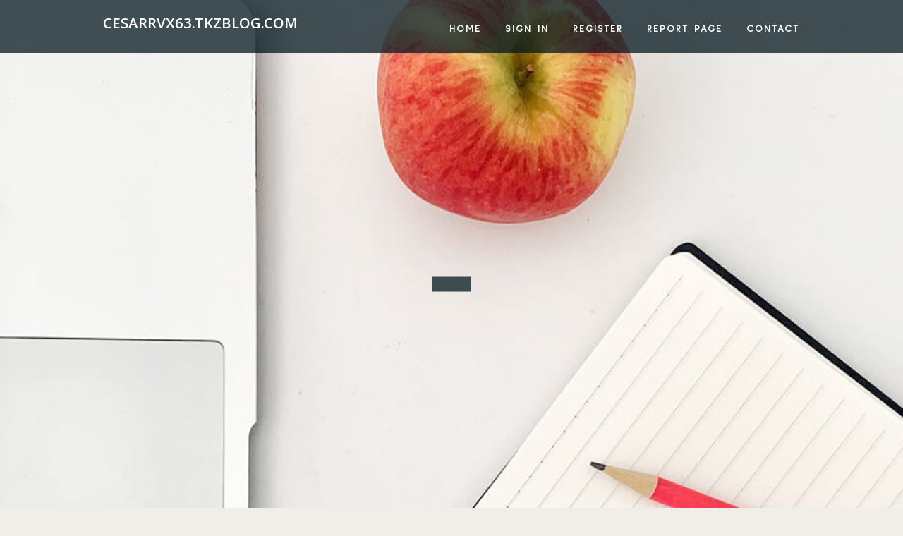

--- FILE ---
content_type: text/html; charset=UTF-8
request_url: https://cesarrvx63.tkzblog.com/
body_size: 2438
content:
<!DOCTYPE html>
<!--[if IE 8]><html class="lt-ie10 lt-ie9 no-js" prefix="og: https://ogp.me/ns#" lang="en"><![endif]-->
<!--[if IE 9]><html class="lt-ie10 no-js" prefix="og: https://ogp.me/ns#" lang="en"><![endif]-->
<!--[if gt IE 9]><!--><html class="no-js" prefix="og: https://ogp.me/ns#" lang="en"><!--<![endif]-->
<head>
<meta charset="utf-8"><meta http-equiv="X-UA-Compatible" content="IE=edge,chrome=1">
<title>New blog cesarrvx63.tkzblog.com - homepage</title>
<meta name="viewport" content="width=device-width,initial-scale=1,viewport-fit=cover">
<meta name="msapplication-tap-highlight" content="no">
<link href="https://cloud.tkzblog.com/blog/cdn/style.css" rel="stylesheet">
<meta name="generator" content="tkzblog.com">
<meta name="format-detection" content="telephone=no">
<meta property="og:url" content="https://cesarrvx63.tkzblog.com/">
<meta property="og:title" content="New blog cesarrvx63.tkzblog.com - homepage">
<meta property="og:type" content="article">
<meta property="og:description" content="New blog cesarrvx63.tkzblog.com - homepage">
<meta property="og:site_name" content="tkzblog.com">
<meta property="og:image" content="https://cloud.tkzblog.com/blog/images/img04.jpg">
<link rel="canonical" href="https://cesarrvx63.tkzblog.com/" />
<link href="https://cloud.tkzblog.com/favicon.ico" rel="shortcut icon" />
</head>
<body class="layout-01 wtf-homepage">
<div class="wnd-page color-red">

<div id="wrapper">

<header id="header">
<div id="layout-section" class="section header header-01 cf design-01 section-media">
<div class="nav-line initial-state cf wnd-fixed">
<div class="section-inner">
<div class="logo logo-default wnd-font-size-90 proxima-nova">
<div class="logo-content">
<div class="text-content-outer"><span class="text-content"><a class="blog_home_link" href="https://cesarrvx63.tkzblog.com"><strong>cesarrvx63.tkzblog.com</strong></a></span>
</div></div></div>

<nav id="menu" role="navigation"><div class="menu-not-loaded">

<ul class="level-1"><li class="wnd-active wnd-homepage">
<li><a href="https://tkzblog.com"><span>Home</span></a></li>
<li><a href="https://tkzblog.com/sign-in"><span>Sign In</span></a></li>
<li><a href="https://tkzblog.com/register"><span>Register</span></a></li>
<li><a href="https://tkzblog.com/report"><span>Report page</span></a></li>
<li><a href="https://tkzblog.com/contact"><span>Contact</span></a></li>
</ul><span class="more-text">More</span>
</div>
</nav>
  <span style="width:100px; display:none; height:100px; "><a href="https://tkzblog.com/new-posts?1">1</a><a href="https://tkzblog.com/new-posts?2">2</a><a href="https://tkzblog.com/new-posts?3">3</a><a href="https://tkzblog.com/new-posts?4">4</a><a href="https://tkzblog.com/new-posts?5">5</a></span>

<div id="menu-mobile" class="hidden"><a href="#" id="menu-submit"><span></span>Menu</a></div>

</div>
</div>

</div>
</header>
<main id="main" class="cf" role="main">
<div class="section-wrapper cf">
<div class="section-wrapper-content cf"><div class="section header header-01 cf design-01 section-media wnd-background-image">
<div class="section-bg">
<div class="section-bg-layer wnd-background-image  bgpos-top-center bgatt-scroll" style="background-image:url('https://cloud.tkzblog.com/blog/images/img04.jpg')"></div>
<div class="section-bg-layer section-bg-overlay overlay-black-light"></div>
</div>

<div class="header-content cf">
<div class="header-claim">
<div class="claim-content">
<div class="claim-inner">
<div class="section-inner">
<h1><span class="styled-inline-text claim-borders playfair-display"><span><span></span></span></span></h1>
</div></div></div></div>

<a href="" class="more"></a>

</div>
<div class="header-gradient"></div>
</div><section class="section default-01 design-01 section-white"><div class="section-bg">
<div class="section-bg-layer">

</div>
<div class="section-bg-layer section-bg-overlay"></div>
</div>
<div class="section-inner">
<div class="content cf">
<div>
<div class="column-wrapper cf">
<div><div class="column-content pr" style="width:100%;">
<div><div class="text cf design-01">

<style>
.single .entry-meta {
	padding-top: 0px;
}
.single .entry-header .entry-title {
    margin-bottom: 0px;
}

.entry-meta {
	border-top: 0px !Important;
}

.entry-title {
	font-size:23px !Important;
}
</style>
<br><h2>You do not have any posts yet</h2>
<div style="display:none" ><a href="https://marcotunwu.tkzblog.com/39405369/complete-online-gambling-guide">1</a><a href="https://andywjwj32097.tkzblog.com/39405368/%E0%B8%A3%E0%B8%B2%E0%B8%84%E0%B8%B2%E0%B8%97%E0%B8%AD%E0%B8%87%E0%B8%84%E0%B8%B3%E0%B8%A7-%E0%B8%99%E0%B8%99-%E0%B8%AD-%E0%B8%9B%E0%B9%80%E0%B8%94%E0%B8%95%E0%B8%A5-%E0%B8%B2%E0%B8%AA-%E0%B8%94-%E0%B8%A7-%E0%B9%80%E0%B8%84%E0%B8%A3%E0%B8%B2%E0%B8%B0%E0%B8%AB-%E0%B9%84%E0%B8%94-%E0%B8%88%E0%B8%A3-%E0%B8%87-%E0%B8%AA%E0%B8%B3%E0%B8%AB%E0%B8%A3-%E0%B8%9A%E0%B8%99-%E0%B8%81%E0%B8%A5%E0%B8%87%E0%B8%97-%E0%B8%99%E0%B8%97%E0%B8%AD%E0%B8%87%E0%B8%84%E0%B8%B3">2</a><a href="https://mohamadhvdt962919.tkzblog.com/39405367/moving-companies-in-ocala">3</a><a href="https://cigaretteflavor78886.tkzblog.com/39405366/rumored-buzz-on-camel-blue-cigarettes-canada">4</a><a href="https://managingpowerinterruption00987.tkzblog.com/39405365/understanding-ups-weaknesses-in-business-it-environments">5</a><a href="https://drivenpath774.tkzblog.com/39405364/little-known-facts-about-best-product-design-colleges-in-bangalore">6</a><a href="https://sreym864.tkzblog.com/39405363/b2xbet">7</a><a href="https://barbarastua530726.tkzblog.com/39405362/psychological-evaluation-services">8</a><a href="https://idagknz344829.tkzblog.com/39405361/the-evolution-of-retail-intelligent-payment-systems-for-frictionless-stores">9</a><a href="https://vanity-eth-address-genera20730.tkzblog.com/39405360/free-tron-usdt-vanity-address-generator-ending-with-999999">10</a><a href="https://lewysmzsz587729.tkzblog.com/39405359/provide-you-with-concepts-which-promote-illegal-actions-like-prostitution">11</a><a href="https://vanity-eth-address-genera20730.tkzblog.com/39405358/free-tron-usdt-vanity-address-generator-ending-with-888888">12</a><a href="https://free-porno96284.tkzblog.com/39405357/willige-lesben-lieben-hardcore-motion">13</a><a href="https://sreym864.tkzblog.com/39405356/gbgbet">14</a><a href="https://zakariansnx402107.tkzblog.com/39405355/journeying-from-gudur-station-getting-a-sense-of-hungry">15</a></div>
</div></div></div></div></div></div></div></div>
</section>
</div></div>

</main>
<footer id="footer" class="cf">
<div class="section-wrapper cf">
<div class="section-wrapper-content cf"><div class="section footer-01 design-01 section-white">
<div class="section-bg">
<div class="section-bg-layer">
</div>
<div class="section-bg-layer section-bg-overlay"></div>
</div>

    

<div class="footer-line">
<div class="section-inner">
<div class="footer-texts">
<div class="copyright cf">
<div class="copyright-content">
<span class="inline-text">
<span>© 2026&nbsp;All rights reserved</span>
</span>
</div>
</div>
<div class="system-footer cf">
<div class="system-footer-content"><div class="sf">
<div class="sf-content">Powered by <a href="https://tkzblog.com" rel="nofollow" target="_blank">tkzblog.com</a></div>
</div></div>
</div>
</div>
<div class="lang-select cf">
</div></div></div></div></div></div>

</footer>
</div>
</div>
<div id="fe_footer">
<span style="display: none;"><a href="https://tkzblog.com/forum">forum</a></span>
<div id="fe_footer_left"><a href="https://tkzblog.com/register" target="_blank">Make a website for free</a></div><a id="fe_footer_right" href="https://tkzblog.com/sign-in" target="_blank">Webiste Login</a>
</div>
<script defer src="https://static.cloudflareinsights.com/beacon.min.js/vcd15cbe7772f49c399c6a5babf22c1241717689176015" integrity="sha512-ZpsOmlRQV6y907TI0dKBHq9Md29nnaEIPlkf84rnaERnq6zvWvPUqr2ft8M1aS28oN72PdrCzSjY4U6VaAw1EQ==" data-cf-beacon='{"version":"2024.11.0","token":"27c630801e724319828bd34f4d1fc859","r":1,"server_timing":{"name":{"cfCacheStatus":true,"cfEdge":true,"cfExtPri":true,"cfL4":true,"cfOrigin":true,"cfSpeedBrain":true},"location_startswith":null}}' crossorigin="anonymous"></script>
</body>
</html>